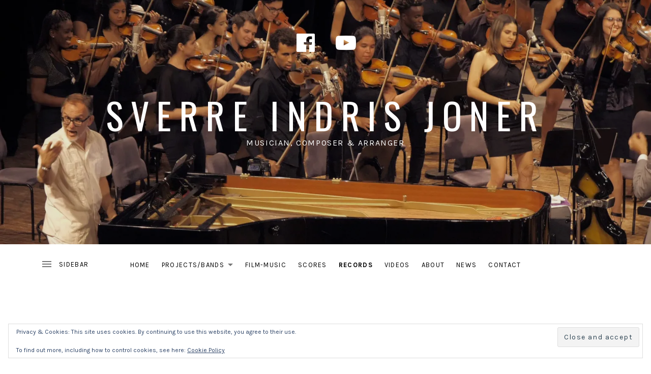

--- FILE ---
content_type: text/html; charset=UTF-8
request_url: http://www.sverreindrisjoner.com/music/
body_size: 10763
content:
<!DOCTYPE html>
<html class="no-js" lang="en-US">
<head>
	<meta charset="UTF-8">
	<meta name="viewport" content="width=device-width, initial-scale=1">
	<link rel="profile" href="http://gmpg.org/xfn/11">
	<link rel="pingback" href="http://www.sverreindrisjoner.com/xmlrpc.php">
	<script>(function(html){html.className = html.className.replace(/\bno-js\b/,'js')})(document.documentElement);</script>
<title>Records &#8211; Sverre Indris Joner</title>
<meta name='robots' content='max-image-preview:large' />
	<style>img:is([sizes="auto" i], [sizes^="auto," i]) { contain-intrinsic-size: 3000px 1500px }</style>
	<link rel='dns-prefetch' href='//secure.gravatar.com' />
<link rel='dns-prefetch' href='//stats.wp.com' />
<link rel='dns-prefetch' href='//fonts.googleapis.com' />
<link rel='dns-prefetch' href='//v0.wordpress.com' />
<link rel='dns-prefetch' href='//widgets.wp.com' />
<link rel='dns-prefetch' href='//s0.wp.com' />
<link rel='dns-prefetch' href='//0.gravatar.com' />
<link rel='dns-prefetch' href='//1.gravatar.com' />
<link rel='dns-prefetch' href='//2.gravatar.com' />
<link rel='preconnect' href='//i0.wp.com' />
<link href='https://fonts.gstatic.com' crossorigin rel='preconnect' />
<link rel="alternate" type="application/rss+xml" title="Sverre Indris Joner &raquo; Feed" href="http://www.sverreindrisjoner.com/feed/" />
<link rel="alternate" type="application/rss+xml" title="Sverre Indris Joner &raquo; Records Feed" href="http://www.sverreindrisjoner.com/music/?feed=rss2" />
<script type="text/javascript">
/* <![CDATA[ */
window._wpemojiSettings = {"baseUrl":"https:\/\/s.w.org\/images\/core\/emoji\/16.0.1\/72x72\/","ext":".png","svgUrl":"https:\/\/s.w.org\/images\/core\/emoji\/16.0.1\/svg\/","svgExt":".svg","source":{"concatemoji":"http:\/\/www.sverreindrisjoner.com\/wp-includes\/js\/wp-emoji-release.min.js?ver=6.8.3"}};
/*! This file is auto-generated */
!function(s,n){var o,i,e;function c(e){try{var t={supportTests:e,timestamp:(new Date).valueOf()};sessionStorage.setItem(o,JSON.stringify(t))}catch(e){}}function p(e,t,n){e.clearRect(0,0,e.canvas.width,e.canvas.height),e.fillText(t,0,0);var t=new Uint32Array(e.getImageData(0,0,e.canvas.width,e.canvas.height).data),a=(e.clearRect(0,0,e.canvas.width,e.canvas.height),e.fillText(n,0,0),new Uint32Array(e.getImageData(0,0,e.canvas.width,e.canvas.height).data));return t.every(function(e,t){return e===a[t]})}function u(e,t){e.clearRect(0,0,e.canvas.width,e.canvas.height),e.fillText(t,0,0);for(var n=e.getImageData(16,16,1,1),a=0;a<n.data.length;a++)if(0!==n.data[a])return!1;return!0}function f(e,t,n,a){switch(t){case"flag":return n(e,"\ud83c\udff3\ufe0f\u200d\u26a7\ufe0f","\ud83c\udff3\ufe0f\u200b\u26a7\ufe0f")?!1:!n(e,"\ud83c\udde8\ud83c\uddf6","\ud83c\udde8\u200b\ud83c\uddf6")&&!n(e,"\ud83c\udff4\udb40\udc67\udb40\udc62\udb40\udc65\udb40\udc6e\udb40\udc67\udb40\udc7f","\ud83c\udff4\u200b\udb40\udc67\u200b\udb40\udc62\u200b\udb40\udc65\u200b\udb40\udc6e\u200b\udb40\udc67\u200b\udb40\udc7f");case"emoji":return!a(e,"\ud83e\udedf")}return!1}function g(e,t,n,a){var r="undefined"!=typeof WorkerGlobalScope&&self instanceof WorkerGlobalScope?new OffscreenCanvas(300,150):s.createElement("canvas"),o=r.getContext("2d",{willReadFrequently:!0}),i=(o.textBaseline="top",o.font="600 32px Arial",{});return e.forEach(function(e){i[e]=t(o,e,n,a)}),i}function t(e){var t=s.createElement("script");t.src=e,t.defer=!0,s.head.appendChild(t)}"undefined"!=typeof Promise&&(o="wpEmojiSettingsSupports",i=["flag","emoji"],n.supports={everything:!0,everythingExceptFlag:!0},e=new Promise(function(e){s.addEventListener("DOMContentLoaded",e,{once:!0})}),new Promise(function(t){var n=function(){try{var e=JSON.parse(sessionStorage.getItem(o));if("object"==typeof e&&"number"==typeof e.timestamp&&(new Date).valueOf()<e.timestamp+604800&&"object"==typeof e.supportTests)return e.supportTests}catch(e){}return null}();if(!n){if("undefined"!=typeof Worker&&"undefined"!=typeof OffscreenCanvas&&"undefined"!=typeof URL&&URL.createObjectURL&&"undefined"!=typeof Blob)try{var e="postMessage("+g.toString()+"("+[JSON.stringify(i),f.toString(),p.toString(),u.toString()].join(",")+"));",a=new Blob([e],{type:"text/javascript"}),r=new Worker(URL.createObjectURL(a),{name:"wpTestEmojiSupports"});return void(r.onmessage=function(e){c(n=e.data),r.terminate(),t(n)})}catch(e){}c(n=g(i,f,p,u))}t(n)}).then(function(e){for(var t in e)n.supports[t]=e[t],n.supports.everything=n.supports.everything&&n.supports[t],"flag"!==t&&(n.supports.everythingExceptFlag=n.supports.everythingExceptFlag&&n.supports[t]);n.supports.everythingExceptFlag=n.supports.everythingExceptFlag&&!n.supports.flag,n.DOMReady=!1,n.readyCallback=function(){n.DOMReady=!0}}).then(function(){return e}).then(function(){var e;n.supports.everything||(n.readyCallback(),(e=n.source||{}).concatemoji?t(e.concatemoji):e.wpemoji&&e.twemoji&&(t(e.twemoji),t(e.wpemoji)))}))}((window,document),window._wpemojiSettings);
/* ]]> */
</script>
<style id='wp-emoji-styles-inline-css' type='text/css'>

	img.wp-smiley, img.emoji {
		display: inline !important;
		border: none !important;
		box-shadow: none !important;
		height: 1em !important;
		width: 1em !important;
		margin: 0 0.07em !important;
		vertical-align: -0.1em !important;
		background: none !important;
		padding: 0 !important;
	}
</style>
<link rel='stylesheet' id='wp-block-library-css' href='http://www.sverreindrisjoner.com/wp-includes/css/dist/block-library/style.min.css?ver=6.8.3' type='text/css' media='all' />
<style id='classic-theme-styles-inline-css' type='text/css'>
/*! This file is auto-generated */
.wp-block-button__link{color:#fff;background-color:#32373c;border-radius:9999px;box-shadow:none;text-decoration:none;padding:calc(.667em + 2px) calc(1.333em + 2px);font-size:1.125em}.wp-block-file__button{background:#32373c;color:#fff;text-decoration:none}
</style>
<link rel='stylesheet' id='mediaelement-css' href='http://www.sverreindrisjoner.com/wp-includes/js/mediaelement/mediaelementplayer-legacy.min.css?ver=4.2.17' type='text/css' media='all' />
<link rel='stylesheet' id='wp-mediaelement-css' href='http://www.sverreindrisjoner.com/wp-includes/js/mediaelement/wp-mediaelement.min.css?ver=6.8.3' type='text/css' media='all' />
<style id='jetpack-sharing-buttons-style-inline-css' type='text/css'>
.jetpack-sharing-buttons__services-list{display:flex;flex-direction:row;flex-wrap:wrap;gap:0;list-style-type:none;margin:5px;padding:0}.jetpack-sharing-buttons__services-list.has-small-icon-size{font-size:12px}.jetpack-sharing-buttons__services-list.has-normal-icon-size{font-size:16px}.jetpack-sharing-buttons__services-list.has-large-icon-size{font-size:24px}.jetpack-sharing-buttons__services-list.has-huge-icon-size{font-size:36px}@media print{.jetpack-sharing-buttons__services-list{display:none!important}}.editor-styles-wrapper .wp-block-jetpack-sharing-buttons{gap:0;padding-inline-start:0}ul.jetpack-sharing-buttons__services-list.has-background{padding:1.25em 2.375em}
</style>
<style id='global-styles-inline-css' type='text/css'>
:root{--wp--preset--aspect-ratio--square: 1;--wp--preset--aspect-ratio--4-3: 4/3;--wp--preset--aspect-ratio--3-4: 3/4;--wp--preset--aspect-ratio--3-2: 3/2;--wp--preset--aspect-ratio--2-3: 2/3;--wp--preset--aspect-ratio--16-9: 16/9;--wp--preset--aspect-ratio--9-16: 9/16;--wp--preset--color--black: #000000;--wp--preset--color--cyan-bluish-gray: #abb8c3;--wp--preset--color--white: #ffffff;--wp--preset--color--pale-pink: #f78da7;--wp--preset--color--vivid-red: #cf2e2e;--wp--preset--color--luminous-vivid-orange: #ff6900;--wp--preset--color--luminous-vivid-amber: #fcb900;--wp--preset--color--light-green-cyan: #7bdcb5;--wp--preset--color--vivid-green-cyan: #00d084;--wp--preset--color--pale-cyan-blue: #8ed1fc;--wp--preset--color--vivid-cyan-blue: #0693e3;--wp--preset--color--vivid-purple: #9b51e0;--wp--preset--gradient--vivid-cyan-blue-to-vivid-purple: linear-gradient(135deg,rgba(6,147,227,1) 0%,rgb(155,81,224) 100%);--wp--preset--gradient--light-green-cyan-to-vivid-green-cyan: linear-gradient(135deg,rgb(122,220,180) 0%,rgb(0,208,130) 100%);--wp--preset--gradient--luminous-vivid-amber-to-luminous-vivid-orange: linear-gradient(135deg,rgba(252,185,0,1) 0%,rgba(255,105,0,1) 100%);--wp--preset--gradient--luminous-vivid-orange-to-vivid-red: linear-gradient(135deg,rgba(255,105,0,1) 0%,rgb(207,46,46) 100%);--wp--preset--gradient--very-light-gray-to-cyan-bluish-gray: linear-gradient(135deg,rgb(238,238,238) 0%,rgb(169,184,195) 100%);--wp--preset--gradient--cool-to-warm-spectrum: linear-gradient(135deg,rgb(74,234,220) 0%,rgb(151,120,209) 20%,rgb(207,42,186) 40%,rgb(238,44,130) 60%,rgb(251,105,98) 80%,rgb(254,248,76) 100%);--wp--preset--gradient--blush-light-purple: linear-gradient(135deg,rgb(255,206,236) 0%,rgb(152,150,240) 100%);--wp--preset--gradient--blush-bordeaux: linear-gradient(135deg,rgb(254,205,165) 0%,rgb(254,45,45) 50%,rgb(107,0,62) 100%);--wp--preset--gradient--luminous-dusk: linear-gradient(135deg,rgb(255,203,112) 0%,rgb(199,81,192) 50%,rgb(65,88,208) 100%);--wp--preset--gradient--pale-ocean: linear-gradient(135deg,rgb(255,245,203) 0%,rgb(182,227,212) 50%,rgb(51,167,181) 100%);--wp--preset--gradient--electric-grass: linear-gradient(135deg,rgb(202,248,128) 0%,rgb(113,206,126) 100%);--wp--preset--gradient--midnight: linear-gradient(135deg,rgb(2,3,129) 0%,rgb(40,116,252) 100%);--wp--preset--font-size--small: 13px;--wp--preset--font-size--medium: 20px;--wp--preset--font-size--large: 36px;--wp--preset--font-size--x-large: 42px;--wp--preset--spacing--20: 0.44rem;--wp--preset--spacing--30: 0.67rem;--wp--preset--spacing--40: 1rem;--wp--preset--spacing--50: 1.5rem;--wp--preset--spacing--60: 2.25rem;--wp--preset--spacing--70: 3.38rem;--wp--preset--spacing--80: 5.06rem;--wp--preset--shadow--natural: 6px 6px 9px rgba(0, 0, 0, 0.2);--wp--preset--shadow--deep: 12px 12px 50px rgba(0, 0, 0, 0.4);--wp--preset--shadow--sharp: 6px 6px 0px rgba(0, 0, 0, 0.2);--wp--preset--shadow--outlined: 6px 6px 0px -3px rgba(255, 255, 255, 1), 6px 6px rgba(0, 0, 0, 1);--wp--preset--shadow--crisp: 6px 6px 0px rgba(0, 0, 0, 1);}:where(.is-layout-flex){gap: 0.5em;}:where(.is-layout-grid){gap: 0.5em;}body .is-layout-flex{display: flex;}.is-layout-flex{flex-wrap: wrap;align-items: center;}.is-layout-flex > :is(*, div){margin: 0;}body .is-layout-grid{display: grid;}.is-layout-grid > :is(*, div){margin: 0;}:where(.wp-block-columns.is-layout-flex){gap: 2em;}:where(.wp-block-columns.is-layout-grid){gap: 2em;}:where(.wp-block-post-template.is-layout-flex){gap: 1.25em;}:where(.wp-block-post-template.is-layout-grid){gap: 1.25em;}.has-black-color{color: var(--wp--preset--color--black) !important;}.has-cyan-bluish-gray-color{color: var(--wp--preset--color--cyan-bluish-gray) !important;}.has-white-color{color: var(--wp--preset--color--white) !important;}.has-pale-pink-color{color: var(--wp--preset--color--pale-pink) !important;}.has-vivid-red-color{color: var(--wp--preset--color--vivid-red) !important;}.has-luminous-vivid-orange-color{color: var(--wp--preset--color--luminous-vivid-orange) !important;}.has-luminous-vivid-amber-color{color: var(--wp--preset--color--luminous-vivid-amber) !important;}.has-light-green-cyan-color{color: var(--wp--preset--color--light-green-cyan) !important;}.has-vivid-green-cyan-color{color: var(--wp--preset--color--vivid-green-cyan) !important;}.has-pale-cyan-blue-color{color: var(--wp--preset--color--pale-cyan-blue) !important;}.has-vivid-cyan-blue-color{color: var(--wp--preset--color--vivid-cyan-blue) !important;}.has-vivid-purple-color{color: var(--wp--preset--color--vivid-purple) !important;}.has-black-background-color{background-color: var(--wp--preset--color--black) !important;}.has-cyan-bluish-gray-background-color{background-color: var(--wp--preset--color--cyan-bluish-gray) !important;}.has-white-background-color{background-color: var(--wp--preset--color--white) !important;}.has-pale-pink-background-color{background-color: var(--wp--preset--color--pale-pink) !important;}.has-vivid-red-background-color{background-color: var(--wp--preset--color--vivid-red) !important;}.has-luminous-vivid-orange-background-color{background-color: var(--wp--preset--color--luminous-vivid-orange) !important;}.has-luminous-vivid-amber-background-color{background-color: var(--wp--preset--color--luminous-vivid-amber) !important;}.has-light-green-cyan-background-color{background-color: var(--wp--preset--color--light-green-cyan) !important;}.has-vivid-green-cyan-background-color{background-color: var(--wp--preset--color--vivid-green-cyan) !important;}.has-pale-cyan-blue-background-color{background-color: var(--wp--preset--color--pale-cyan-blue) !important;}.has-vivid-cyan-blue-background-color{background-color: var(--wp--preset--color--vivid-cyan-blue) !important;}.has-vivid-purple-background-color{background-color: var(--wp--preset--color--vivid-purple) !important;}.has-black-border-color{border-color: var(--wp--preset--color--black) !important;}.has-cyan-bluish-gray-border-color{border-color: var(--wp--preset--color--cyan-bluish-gray) !important;}.has-white-border-color{border-color: var(--wp--preset--color--white) !important;}.has-pale-pink-border-color{border-color: var(--wp--preset--color--pale-pink) !important;}.has-vivid-red-border-color{border-color: var(--wp--preset--color--vivid-red) !important;}.has-luminous-vivid-orange-border-color{border-color: var(--wp--preset--color--luminous-vivid-orange) !important;}.has-luminous-vivid-amber-border-color{border-color: var(--wp--preset--color--luminous-vivid-amber) !important;}.has-light-green-cyan-border-color{border-color: var(--wp--preset--color--light-green-cyan) !important;}.has-vivid-green-cyan-border-color{border-color: var(--wp--preset--color--vivid-green-cyan) !important;}.has-pale-cyan-blue-border-color{border-color: var(--wp--preset--color--pale-cyan-blue) !important;}.has-vivid-cyan-blue-border-color{border-color: var(--wp--preset--color--vivid-cyan-blue) !important;}.has-vivid-purple-border-color{border-color: var(--wp--preset--color--vivid-purple) !important;}.has-vivid-cyan-blue-to-vivid-purple-gradient-background{background: var(--wp--preset--gradient--vivid-cyan-blue-to-vivid-purple) !important;}.has-light-green-cyan-to-vivid-green-cyan-gradient-background{background: var(--wp--preset--gradient--light-green-cyan-to-vivid-green-cyan) !important;}.has-luminous-vivid-amber-to-luminous-vivid-orange-gradient-background{background: var(--wp--preset--gradient--luminous-vivid-amber-to-luminous-vivid-orange) !important;}.has-luminous-vivid-orange-to-vivid-red-gradient-background{background: var(--wp--preset--gradient--luminous-vivid-orange-to-vivid-red) !important;}.has-very-light-gray-to-cyan-bluish-gray-gradient-background{background: var(--wp--preset--gradient--very-light-gray-to-cyan-bluish-gray) !important;}.has-cool-to-warm-spectrum-gradient-background{background: var(--wp--preset--gradient--cool-to-warm-spectrum) !important;}.has-blush-light-purple-gradient-background{background: var(--wp--preset--gradient--blush-light-purple) !important;}.has-blush-bordeaux-gradient-background{background: var(--wp--preset--gradient--blush-bordeaux) !important;}.has-luminous-dusk-gradient-background{background: var(--wp--preset--gradient--luminous-dusk) !important;}.has-pale-ocean-gradient-background{background: var(--wp--preset--gradient--pale-ocean) !important;}.has-electric-grass-gradient-background{background: var(--wp--preset--gradient--electric-grass) !important;}.has-midnight-gradient-background{background: var(--wp--preset--gradient--midnight) !important;}.has-small-font-size{font-size: var(--wp--preset--font-size--small) !important;}.has-medium-font-size{font-size: var(--wp--preset--font-size--medium) !important;}.has-large-font-size{font-size: var(--wp--preset--font-size--large) !important;}.has-x-large-font-size{font-size: var(--wp--preset--font-size--x-large) !important;}
:where(.wp-block-post-template.is-layout-flex){gap: 1.25em;}:where(.wp-block-post-template.is-layout-grid){gap: 1.25em;}
:where(.wp-block-columns.is-layout-flex){gap: 2em;}:where(.wp-block-columns.is-layout-grid){gap: 2em;}
:root :where(.wp-block-pullquote){font-size: 1.5em;line-height: 1.6;}
</style>
<link rel='stylesheet' id='themicons-css' href='http://www.sverreindrisjoner.com/wp-content/themes/ovation/assets/css/themicons.css?ver=2.2.0' type='text/css' media='all' />
<link rel='stylesheet' id='ovation-style-css' href='http://www.sverreindrisjoner.com/wp-content/themes/ovation/style.css?ver=6.8.3' type='text/css' media='all' />
<style id='ovation-style-inline-css' type='text/css'>
.site-header .site-identity { -ms-flex-order: 0; -webkit-order: 0; order: 0; }.site-header .social-navigation { -ms-flex-order: 1; -webkit-order: 1; order: 1; }.site-header .site-navigation { -ms-flex-order: 2; -webkit-order: 2; order: 2; }
	.sidebar-toggle-button:after {
		content: "Menu";
	}

	.no-site-navigation .sidebar-toggle-button:after {
		content: "Sidebar";
	}

	.sidebar-area .sidebar-toggle-button:after {
		content: "Close";
	}

	@media (min-width: 960px) {
		.sidebar-toggle-button:after {
			content: "Sidebar";
		}
	}
</style>
<link rel='stylesheet' id='jetpack_likes-css' href='http://www.sverreindrisjoner.com/wp-content/plugins/jetpack/modules/likes/style.css?ver=15.1.1' type='text/css' media='all' />
<link rel='stylesheet' id='ovation-audiotheme-css' href='http://www.sverreindrisjoner.com/wp-content/themes/ovation/assets/css/audiotheme.css?ver=6.8.3' type='text/css' media='all' />
<link rel='stylesheet' id='ovation-jetpack-css' href='http://www.sverreindrisjoner.com/wp-content/themes/ovation/assets/css/jetpack.css?ver=6.8.3' type='text/css' media='all' />
<link rel='stylesheet' id='tablepress-default-css' href='http://www.sverreindrisjoner.com/wp-content/tablepress-combined.min.css?ver=4' type='text/css' media='all' />
<link rel='stylesheet' id='cedaro-theme-fonts-google-css' href='https://fonts.googleapis.com/css?family=Oswald%3A400%2C700%7CKarla%3A400%7CFrank+Ruhl+Libre%3A400%7CKarla%3A400%2C700%7CKarla%3A400%2C400italic%2C700%2C700italic&#038;subset=latin&#038;ver=6.8.3' type='text/css' media='all' />
<script type="text/javascript" src="http://www.sverreindrisjoner.com/wp-includes/js/jquery/jquery.min.js?ver=3.7.1" id="jquery-core-js"></script>
<script type="text/javascript" src="http://www.sverreindrisjoner.com/wp-includes/js/jquery/jquery-migrate.min.js?ver=3.4.1" id="jquery-migrate-js"></script>
<script type="text/javascript" src="http://www.sverreindrisjoner.com/wp-content/themes/ovation/assets/js/vendor/fitie.js?ver=1.0.0" id="fitie-js"></script>
<link rel="https://api.w.org/" href="http://www.sverreindrisjoner.com/wp-json/" /><link rel="EditURI" type="application/rsd+xml" title="RSD" href="http://www.sverreindrisjoner.com/xmlrpc.php?rsd" />
<meta name="generator" content="WordPress 6.8.3" />
<style type="text/css" id="simple-css-output">/* Spotify player full with */iframe[src*="spotify.com"] { width: 100% ! important;}.page-content,.entry-content,.entry-footer { max-width: none;}/* Larger social media icons */nav.social-navigation { font-size: 3em;}/* Larger header image on all pages */@media screen and (min-width: 783px) and (min-height: 420px) {.has-header-media .site-header-inside .site-identity { padding-bottom: 10em; padding-top: 10em;}}/* Hide credits in footer */div.credits { display: none;}/* Hide author on posts (top) */span.entry-author.byline { display: none;}/* Hide separator */.entry-header .entry-author:after,.entry-header .entry-date:after { display: none; }/* Hide author box on posts (bottom) */aside.author-box { display: none; }</style>	<style>img#wpstats{display:none}</style>
		
<!-- Jetpack Open Graph Tags -->
<meta property="og:type" content="website" />
<meta property="og:title" content="Records &#8211; Sverre Indris Joner" />
<meta property="og:url" content="http://www.sverreindrisjoner.com/music/" />
<meta property="og:site_name" content="Sverre Indris Joner" />
<meta property="og:image" content="https://s0.wp.com/i/blank.jpg" />
<meta property="og:image:width" content="200" />
<meta property="og:image:height" content="200" />
<meta property="og:image:alt" content="" />
<meta property="og:locale" content="en_US" />

<!-- End Jetpack Open Graph Tags -->
		<style type="text/css" id="wp-custom-css">
			/*
You can add your own CSS here.

Click the help icon above to learn more.
*/		</style>
		</head>

<body class="archive post-type-archive post-type-archive-audiotheme_record wp-theme-ovation has-header-media audiotheme-archive font_site-title_oswald font_site-navigation_karla font_headings_frank-ruhl-libre font_headings2_karla font_content_karla">

	
	<div id="page" class="site">
		<a class="skip-link screen-reader-text" href="#content">Skip to content</a>

		
		
<header id="masthead" class="site-header" role="banner">

	
	<div class="site-header-inside">

		<div id="wp-custom-header" class="wp-custom-header"><img src="http://www.sverreindrisjoner.com/wp-content/uploads/2024/06/stående-orkester-Calc-HabanaP1070280.00_51_04_20.Still002-scaled.jpg" width="2560" height="1440" alt="" srcset="https://i0.wp.com/www.sverreindrisjoner.com/wp-content/uploads/2024/06/sta%CC%8Aende-orkester-Calc-HabanaP1070280.00_51_04_20.Still002-scaled.jpg?w=2560 2560w, https://i0.wp.com/www.sverreindrisjoner.com/wp-content/uploads/2024/06/sta%CC%8Aende-orkester-Calc-HabanaP1070280.00_51_04_20.Still002-scaled.jpg?resize=300%2C169 300w, https://i0.wp.com/www.sverreindrisjoner.com/wp-content/uploads/2024/06/sta%CC%8Aende-orkester-Calc-HabanaP1070280.00_51_04_20.Still002-scaled.jpg?resize=1024%2C576 1024w, https://i0.wp.com/www.sverreindrisjoner.com/wp-content/uploads/2024/06/sta%CC%8Aende-orkester-Calc-HabanaP1070280.00_51_04_20.Still002-scaled.jpg?resize=768%2C432 768w, https://i0.wp.com/www.sverreindrisjoner.com/wp-content/uploads/2024/06/sta%CC%8Aende-orkester-Calc-HabanaP1070280.00_51_04_20.Still002-scaled.jpg?resize=1536%2C864 1536w, https://i0.wp.com/www.sverreindrisjoner.com/wp-content/uploads/2024/06/sta%CC%8Aende-orkester-Calc-HabanaP1070280.00_51_04_20.Still002-scaled.jpg?resize=2048%2C1152 2048w, https://i0.wp.com/www.sverreindrisjoner.com/wp-content/uploads/2024/06/sta%CC%8Aende-orkester-Calc-HabanaP1070280.00_51_04_20.Still002-scaled.jpg?resize=1067%2C600 1067w, https://i0.wp.com/www.sverreindrisjoner.com/wp-content/uploads/2024/06/sta%CC%8Aende-orkester-Calc-HabanaP1070280.00_51_04_20.Still002-scaled.jpg?resize=960%2C540 960w, https://i0.wp.com/www.sverreindrisjoner.com/wp-content/uploads/2024/06/sta%CC%8Aende-orkester-Calc-HabanaP1070280.00_51_04_20.Still002-scaled.jpg?resize=2000%2C1125 2000w, https://i0.wp.com/www.sverreindrisjoner.com/wp-content/uploads/2024/06/sta%CC%8Aende-orkester-Calc-HabanaP1070280.00_51_04_20.Still002-scaled.jpg?resize=620%2C350 620w, https://i0.wp.com/www.sverreindrisjoner.com/wp-content/uploads/2024/06/sta%CC%8Aende-orkester-Calc-HabanaP1070280.00_51_04_20.Still002-scaled.jpg?w=1600 1600w, https://i0.wp.com/www.sverreindrisjoner.com/wp-content/uploads/2024/06/sta%CC%8Aende-orkester-Calc-HabanaP1070280.00_51_04_20.Still002-scaled.jpg?w=2400 2400w" sizes="(max-width: 2560px) 100vw, 2560px" decoding="async" fetchpriority="high" /></div>
		
		<div class="site-identity">
						<p class="site-title"><a href="http://www.sverreindrisjoner.com/" rel="home">Sverre Indris Joner</a></p>			<p class="site-description">Musician, composer &amp; arranger</p>		</div>

		<nav id="site-navigation" class="site-navigation" role="navigation">
			<div class="header-navigation">
				<div class="site-navigation-menu site-navigation-menu--vertical"><ul id="menu-header-menu" class="menu"><li id="menu-item-24" class="menu-item menu-item-type-post_type menu-item-object-page menu-item-home first-item menu-item-24 menu-item-home"><a href="http://www.sverreindrisjoner.com/">Home</a></li>
<li id="menu-item-325" class="menu-item menu-item-type-custom menu-item-object-custom menu-item-home menu-item-has-children menu-item-325 menu-item-projectsbands"><a href="http://www.sverreindrisjoner.com/">Projects/bands</a>
<ul class="sub-menu">
	<li id="menu-item-1593" class="menu-item menu-item-type-post_type menu-item-object-page first-child-item menu-item-1593 menu-item-clasicos-a-lo-cubano-clasicos-a-lo-latino"><a href="http://www.sverreindrisjoner.com/clasicos-a-lo-cubano-2/">Clasicos a lo cubano &#8211; Clasicos a lo latino</a></li>
	<li id="menu-item-251" class="menu-item menu-item-type-post_type menu-item-object-page menu-item-251 menu-item-con-cierto-toque-de-tango--symphonic-tango"><a href="http://www.sverreindrisjoner.com/con-cierto-toque-de-tango-symphonic-tango/">Con cierto toque de tango – symphonic tango</a></li>
	<li id="menu-item-1181" class="menu-item menu-item-type-post_type menu-item-object-page menu-item-1181 menu-item-hoveden-social-club"><a href="http://www.sverreindrisjoner.com/hovedoen-social-club/">Hovedøen Social Club</a></li>
	<li id="menu-item-266" class="menu-item menu-item-type-post_type menu-item-object-page menu-item-266 menu-item-hoveden-social-club-english"><a href="http://www.sverreindrisjoner.com/hovedoen-social-club-english/">Hovedøen Social Club english</a></li>
	<li id="menu-item-651" class="menu-item menu-item-type-post_type menu-item-object-page menu-item-651 menu-item-electrocutango"><a href="http://www.sverreindrisjoner.com/electrocutango/">Electrocutango</a></li>
	<li id="menu-item-664" class="menu-item menu-item-type-post_type menu-item-object-page menu-item-664 menu-item-tango-for-3"><a href="http://www.sverreindrisjoner.com/tango-for-3/">Tango for 3</a></li>
	<li id="menu-item-680" class="menu-item menu-item-type-post_type menu-item-object-page menu-item-680 menu-item-duo-indristavares"><a href="http://www.sverreindrisjoner.com/duo-indris-tavares/">Duo Indris/Tavares</a></li>
	<li id="menu-item-693" class="menu-item menu-item-type-post_type menu-item-object-page last-child-item menu-item-693 menu-item-la-descarga"><a href="http://www.sverreindrisjoner.com/la-descarga-2/">La Descarga</a></li>
</ul>
</li>
<li id="menu-item-571" class="menu-item menu-item-type-post_type menu-item-object-page menu-item-571 menu-item-film-music"><a href="http://www.sverreindrisjoner.com/film-music/">Film-Music</a></li>
<li id="menu-item-831" class="menu-item menu-item-type-post_type menu-item-object-page menu-item-831 menu-item-scores"><a href="http://www.sverreindrisjoner.com/scores-compositions-and-arrangements-by-sverre-indris-joner/">Scores</a></li>
<li id="menu-item-178" class="menu-item menu-item-type-post_type menu-item-object-audiotheme_archive current-menu-item menu-item-178 menu-item-records"><a href="http://www.sverreindrisjoner.com/music/">Records</a></li>
<li id="menu-item-25" class="menu-item menu-item-type-post_type menu-item-object-audiotheme_archive menu-item-25 menu-item-videos"><a href="http://www.sverreindrisjoner.com/videos/">Videos</a></li>
<li id="menu-item-242" class="menu-item menu-item-type-post_type menu-item-object-page menu-item-242 menu-item-about"><a href="http://www.sverreindrisjoner.com/about-2/">About</a></li>
<li id="menu-item-23" class="menu-item menu-item-type-post_type menu-item-object-page current_page_parent menu-item-23 menu-item-news"><a href="http://www.sverreindrisjoner.com/news/">News</a></li>
<li id="menu-item-22" class="menu-item menu-item-type-post_type menu-item-object-page last-item menu-item-22 menu-item-contact"><a href="http://www.sverreindrisjoner.com/contact/">Contact</a></li>
</ul></div>			</div>

			<button class="sidebar-toggle-button"></button>
		</nav>

		
			<nav class="social-navigation" role="navigation">
				<ul id="menu-social-links-menu" class="menu"><li id="menu-item-29" class="menu-item menu-item-type-custom menu-item-object-custom first-item menu-item-29 menu-item-facebook"><a href="https://www.facebook.com/sverre.joner"><span class="screen-reader-text">Facebook</span></a></li>
<li id="menu-item-30" class="menu-item menu-item-type-custom menu-item-object-custom last-item menu-item-30 menu-item-youtube"><a href="https://www.youtube.com/user/indris63"><span class="screen-reader-text">YouTube</span></a></li>
</ul>			</nav>

		
		
	</div>

	
</header>

		
		<div id="content" class="site-content">

			
			<div class="site-content-inside">

				
<main id="primary" class="content-area archive-record audiotheme-archive audiotheme-archive-record" role="main">

	
	
		<div class="content-area-inside">
			<header class="page-header">
				<h1 class="page-header-title">Records</h1>
				
																</header>

			<div id="posts-container"  class="posts-container block-grid block-grid-4 block-grid--gutters block-grid--centered">

				
					

<article id="block-grid-item-1524" class="block-grid-item post-1524 audiotheme_record type-audiotheme_record status-publish has-post-thumbnail audiotheme_record_type-album item item-2np1 item-3np1 item-4np1 entry">

	<a class="block-grid-item-media" href="http://www.sverreindrisjoner.com/music/clasicos-a-lo-cubano-live-in-havana/"><img width="620" height="620" src="https://i0.wp.com/www.sverreindrisjoner.com/wp-content/uploads/2024/05/Skjermbilde-2024-04-16-kl.-11.13.07.png?resize=620%2C620" alt="" srcset="https://i0.wp.com/www.sverreindrisjoner.com/wp-content/uploads/2024/05/Skjermbilde-2024-04-16-kl.-11.13.07.png?w=784 784w, https://i0.wp.com/www.sverreindrisjoner.com/wp-content/uploads/2024/05/Skjermbilde-2024-04-16-kl.-11.13.07.png?resize=300%2C300 300w, https://i0.wp.com/www.sverreindrisjoner.com/wp-content/uploads/2024/05/Skjermbilde-2024-04-16-kl.-11.13.07.png?resize=150%2C150 150w, https://i0.wp.com/www.sverreindrisjoner.com/wp-content/uploads/2024/05/Skjermbilde-2024-04-16-kl.-11.13.07.png?resize=768%2C769 768w, https://i0.wp.com/www.sverreindrisjoner.com/wp-content/uploads/2024/05/Skjermbilde-2024-04-16-kl.-11.13.07.png?resize=599%2C600 599w, https://i0.wp.com/www.sverreindrisjoner.com/wp-content/uploads/2024/05/Skjermbilde-2024-04-16-kl.-11.13.07.png?resize=620%2C620 620w" sizes="(max-width: 620px) 100vw, 620px" /></a>

	<h2 class="block-grid-item-title"><a href="http://www.sverreindrisjoner.com/music/clasicos-a-lo-cubano-live-in-havana/" rel="bookmark">Clasicos a lo cubano &#8211; Live in Havana</a></h2>
	<p class="block-grid-item-meta screen-reader-text">Sverre Indris Joner &amp; The Cuban Opera Orchestra</p>

</article>


				
					

<article id="block-grid-item-1380" class="block-grid-item post-1380 audiotheme_record type-audiotheme_record status-publish has-post-thumbnail audiotheme_record_type-album item item-2n item-3np2 item-4np2 entry">

	<a class="block-grid-item-media" href="http://www.sverreindrisjoner.com/music/contrastes/"><img width="620" height="620" src="https://i0.wp.com/www.sverreindrisjoner.com/wp-content/uploads/2023/05/Contrastes_Electrocutango.small_-scaled.jpg?resize=620%2C620" alt="" srcset="https://i0.wp.com/www.sverreindrisjoner.com/wp-content/uploads/2023/05/Contrastes_Electrocutango.small_-scaled.jpg?w=2560 2560w, https://i0.wp.com/www.sverreindrisjoner.com/wp-content/uploads/2023/05/Contrastes_Electrocutango.small_-scaled.jpg?resize=300%2C300 300w, https://i0.wp.com/www.sverreindrisjoner.com/wp-content/uploads/2023/05/Contrastes_Electrocutango.small_-scaled.jpg?resize=1024%2C1024 1024w, https://i0.wp.com/www.sverreindrisjoner.com/wp-content/uploads/2023/05/Contrastes_Electrocutango.small_-scaled.jpg?resize=150%2C150 150w, https://i0.wp.com/www.sverreindrisjoner.com/wp-content/uploads/2023/05/Contrastes_Electrocutango.small_-scaled.jpg?resize=768%2C768 768w, https://i0.wp.com/www.sverreindrisjoner.com/wp-content/uploads/2023/05/Contrastes_Electrocutango.small_-scaled.jpg?resize=1536%2C1536 1536w, https://i0.wp.com/www.sverreindrisjoner.com/wp-content/uploads/2023/05/Contrastes_Electrocutango.small_-scaled.jpg?resize=2048%2C2048 2048w, https://i0.wp.com/www.sverreindrisjoner.com/wp-content/uploads/2023/05/Contrastes_Electrocutango.small_-scaled.jpg?resize=600%2C600 600w, https://i0.wp.com/www.sverreindrisjoner.com/wp-content/uploads/2023/05/Contrastes_Electrocutango.small_-scaled.jpg?resize=960%2C960 960w, https://i0.wp.com/www.sverreindrisjoner.com/wp-content/uploads/2023/05/Contrastes_Electrocutango.small_-scaled.jpg?resize=1200%2C1200 1200w, https://i0.wp.com/www.sverreindrisjoner.com/wp-content/uploads/2023/05/Contrastes_Electrocutango.small_-scaled.jpg?resize=620%2C620 620w, https://i0.wp.com/www.sverreindrisjoner.com/wp-content/uploads/2023/05/Contrastes_Electrocutango.small_-scaled.jpg?w=1600 1600w, https://i0.wp.com/www.sverreindrisjoner.com/wp-content/uploads/2023/05/Contrastes_Electrocutango.small_-scaled.jpg?w=2400 2400w" sizes="(max-width: 620px) 100vw, 620px" /></a>

	<h2 class="block-grid-item-title"><a href="http://www.sverreindrisjoner.com/music/contrastes/" rel="bookmark">Contrastes</a></h2>
	<p class="block-grid-item-meta screen-reader-text">Electrocutango</p>

</article>


				
					

<article id="block-grid-item-228" class="block-grid-item post-228 audiotheme_record type-audiotheme_record status-publish has-post-thumbnail audiotheme_record_type-album item item-2np1 item-3n item-4np3 entry">

	<a class="block-grid-item-media" href="http://www.sverreindrisjoner.com/music/con-cierto-toque-de-tango/"><img width="620" height="620" src="https://i0.wp.com/www.sverreindrisjoner.com/wp-content/uploads/2017/10/Skjermbilde-2017-10-23-kl.-22.33.20.png?resize=620%2C620" alt="" /></a>

	<h2 class="block-grid-item-title"><a href="http://www.sverreindrisjoner.com/music/con-cierto-toque-de-tango/" rel="bookmark">Con cierto toque de tango</a></h2>
	<p class="block-grid-item-meta screen-reader-text">Sverre Indris Joner, KORK, Henning Kraggerud, Tango for 3</p>

</article>


				
					

<article id="block-grid-item-199" class="block-grid-item post-199 audiotheme_record type-audiotheme_record status-publish has-post-thumbnail audiotheme_record_type-album item item-2n item-3np1 item-4n entry">

	<a class="block-grid-item-media" href="http://www.sverreindrisjoner.com/music/clasicos-a-lo-cubano/"><img width="620" height="620" src="https://i0.wp.com/www.sverreindrisjoner.com/wp-content/uploads/2017/10/CalC.jpg?resize=620%2C620" alt="" /></a>

	<h2 class="block-grid-item-title"><a href="http://www.sverreindrisjoner.com/music/clasicos-a-lo-cubano/" rel="bookmark">Clasicos a lo cubano</a></h2>
	<p class="block-grid-item-meta screen-reader-text">Sverre Indris Joner, Hovedøen Social Club &amp; KORK</p>

</article>


				
					

<article id="block-grid-item-170" class="block-grid-item post-170 audiotheme_record type-audiotheme_record status-publish has-post-thumbnail audiotheme_record_type-album item item-2np1 item-3np2 item-4np1 entry">

	<a class="block-grid-item-media" href="http://www.sverreindrisjoner.com/music/slynger-julen-inn/"><img width="620" height="620" src="https://i0.wp.com/www.sverreindrisjoner.com/wp-content/uploads/2017/10/cover-hsc-slynger-julen-inn.jpg?resize=620%2C620" alt="" /></a>

	<h2 class="block-grid-item-title"><a href="http://www.sverreindrisjoner.com/music/slynger-julen-inn/" rel="bookmark">Slynger julen inn</a></h2>
	<p class="block-grid-item-meta screen-reader-text">Hovedøen Social Club</p>

</article>


				
					

<article id="block-grid-item-196" class="block-grid-item post-196 audiotheme_record type-audiotheme_record status-publish has-post-thumbnail audiotheme_record_type-album item item-2n item-3n item-4np2 entry">

	<a class="block-grid-item-media" href="http://www.sverreindrisjoner.com/music/que-viva-noruega/"><img width="600" height="600" src="https://i0.wp.com/www.sverreindrisjoner.com/wp-content/uploads/2017/10/que-viva-noruega-albumCover.png?resize=600%2C600" alt="" /></a>

	<h2 class="block-grid-item-title"><a href="http://www.sverreindrisjoner.com/music/que-viva-noruega/" rel="bookmark">¡Que viva Noruega!</a></h2>
	<p class="block-grid-item-meta screen-reader-text">Hovedøen Social Club</p>

</article>


				
					

<article id="block-grid-item-182" class="block-grid-item post-182 audiotheme_record type-audiotheme_record status-publish has-post-thumbnail audiotheme_record_type-album item item-2np1 item-3np1 item-4np3 entry">

	<a class="block-grid-item-media" href="http://www.sverreindrisjoner.com/music/ay-caramba/"><img width="620" height="620" src="https://i0.wp.com/www.sverreindrisjoner.com/wp-content/uploads/2017/06/AyCaramba_Booklet.png?resize=620%2C620" alt="" /></a>

	<h2 class="block-grid-item-title"><a href="http://www.sverreindrisjoner.com/music/ay-caramba/" rel="bookmark">¡Ay Caramba!</a></h2>
	<p class="block-grid-item-meta screen-reader-text"></p>

</article>


				
					

<article id="block-grid-item-422" class="block-grid-item post-422 audiotheme_record type-audiotheme_record status-publish has-post-thumbnail audiotheme_record_type-album item item-2n item-3np2 item-4n entry">

	<a class="block-grid-item-media" href="http://www.sverreindrisjoner.com/music/tango/"><img width="280" height="280" src="https://i0.wp.com/www.sverreindrisjoner.com/wp-content/uploads/2017/11/51PAye7IgQL._SL500_AA280_.jpg?resize=280%2C280" alt="" /></a>

	<h2 class="block-grid-item-title"><a href="http://www.sverreindrisjoner.com/music/tango/" rel="bookmark">¿Tango?</a></h2>
	<p class="block-grid-item-meta screen-reader-text">Tango for 3</p>

</article>


				
					

<article id="block-grid-item-427" class="block-grid-item post-427 audiotheme_record type-audiotheme_record status-publish has-post-thumbnail audiotheme_record_type-album item item-2np1 item-3n item-4np1 entry">

	<a class="block-grid-item-media" href="http://www.sverreindrisjoner.com/music/felino/"><img width="350" height="350" src="https://i0.wp.com/www.sverreindrisjoner.com/wp-content/uploads/2017/11/adrenalina1.jpg?resize=350%2C350" alt="" /></a>

	<h2 class="block-grid-item-title"><a href="http://www.sverreindrisjoner.com/music/felino/" rel="bookmark">Adrenalina</a></h2>
	<p class="block-grid-item-meta screen-reader-text">Electrocutango</p>

</article>


				
					

<article id="block-grid-item-432" class="block-grid-item post-432 audiotheme_record type-audiotheme_record status-publish has-post-thumbnail audiotheme_record_type-album item item-2n item-3np1 item-4np2 entry">

	<a class="block-grid-item-media" href="http://www.sverreindrisjoner.com/music/bongofeber/"><img width="330" height="330" src="https://i0.wp.com/www.sverreindrisjoner.com/wp-content/uploads/2017/11/bongofeber.jpg?resize=330%2C330" alt="" /></a>

	<h2 class="block-grid-item-title"><a href="http://www.sverreindrisjoner.com/music/bongofeber/" rel="bookmark">Bongofeber</a></h2>
	<p class="block-grid-item-meta screen-reader-text">Joner &amp; Joner &amp; Joner &amp; Joner</p>

</article>


				
					

<article id="block-grid-item-198" class="block-grid-item post-198 audiotheme_record type-audiotheme_record status-publish has-post-thumbnail audiotheme_record_type-album audiotheme_record_type-dvdcd item item-2np1 item-3np2 item-4np3 entry">

	<a class="block-grid-item-media" href="http://www.sverreindrisjoner.com/music/en-natt-forbi/"><img width="304" height="300" src="https://i0.wp.com/www.sverreindrisjoner.com/wp-content/uploads/2017/06/KORK-og-HSC-dvdcoverstor.jpg?resize=304%2C300" alt="" /></a>

	<h2 class="block-grid-item-title"><a href="http://www.sverreindrisjoner.com/music/en-natt-forbi/" rel="bookmark">En natt forbi</a></h2>
	<p class="block-grid-item-meta screen-reader-text">Hovedøen Social Club &amp; KORK</p>

</article>


				
					

<article id="block-grid-item-429" class="block-grid-item post-429 audiotheme_record type-audiotheme_record status-publish has-post-thumbnail item item-2n item-3n item-4n entry">

	<a class="block-grid-item-media" href="http://www.sverreindrisjoner.com/music/felino-2/"><img width="620" height="620" src="https://i0.wp.com/www.sverreindrisjoner.com/wp-content/uploads/2017/11/felino.jpg?resize=620%2C620" alt="" /></a>

	<h2 class="block-grid-item-title"><a href="http://www.sverreindrisjoner.com/music/felino-2/" rel="bookmark">Felino</a></h2>
	<p class="block-grid-item-meta screen-reader-text">Electrocutango</p>

</article>


				
					

<article id="block-grid-item-173" class="block-grid-item post-173 audiotheme_record type-audiotheme_record status-publish has-post-thumbnail audiotheme_record_type-album item item-2np1 item-3np1 item-4np1 entry">

	<a class="block-grid-item-media" href="http://www.sverreindrisjoner.com/music/salsa-til-folket/"><img width="620" height="620" src="https://i0.wp.com/www.sverreindrisjoner.com/wp-content/uploads/2017/10/salsatilfolketcover.jpg?resize=620%2C620" alt="" /></a>

	<h2 class="block-grid-item-title"><a href="http://www.sverreindrisjoner.com/music/salsa-til-folket/" rel="bookmark">Salsa til Folket!</a></h2>
	<p class="block-grid-item-meta screen-reader-text">Hovedøen Social Club</p>

</article>


				
					

<article id="block-grid-item-420" class="block-grid-item post-420 audiotheme_record type-audiotheme_record status-publish has-post-thumbnail audiotheme_record_type-album item item-2n item-3np2 item-4np2 entry">

	<a class="block-grid-item-media" href="http://www.sverreindrisjoner.com/music/soledad/"><img width="280" height="280" src="https://i0.wp.com/www.sverreindrisjoner.com/wp-content/uploads/2017/11/51dVGpMNL._SL500_AA280_.jpg?resize=280%2C280" alt="" /></a>

	<h2 class="block-grid-item-title"><a href="http://www.sverreindrisjoner.com/music/soledad/" rel="bookmark">Soledad</a></h2>
	<p class="block-grid-item-meta screen-reader-text">Tango for 3</p>

</article>


				
					

<article id="block-grid-item-425" class="block-grid-item post-425 audiotheme_record type-audiotheme_record status-publish has-post-thumbnail audiotheme_record_type-album item item-2np1 item-3n item-4np3 entry">

	<a class="block-grid-item-media" href="http://www.sverreindrisjoner.com/music/tango-for-3-cd/"><img width="500" height="500" src="https://i0.wp.com/www.sverreindrisjoner.com/wp-content/uploads/2017/11/515mbB-mnsL._SS500.jpg?resize=500%2C500" alt="" /></a>

	<h2 class="block-grid-item-title"><a href="http://www.sverreindrisjoner.com/music/tango-for-3-cd/" rel="bookmark">Tango for 3 &#8211; with Juan José Mosalini</a></h2>
	<p class="block-grid-item-meta screen-reader-text">Tango for 3</p>

</article>


				
			</div>
		</div>

		
	
	
</main>



				
			</div><!-- .site-content-inside -->

			
		</div><!-- #content -->

		
<aside id="secondary" class="sidebar-area widget-area" role="complementary">

	
	<nav class="mobile-navigation"></nav>

			<nav class="social-navigation"></nav>
	
	<div id="eu_cookie_law_widget-2" class="widget widget_eu_cookie_law_widget widget-1">
<div
	class="hide-on-button"
	data-hide-timeout="3"
	data-consent-expiration="180"
	id="eu-cookie-law"
>
	<form method="post" id="jetpack-eu-cookie-law-form">
		<input type="submit" value="Close and accept" class="accept" />
	</form>

	Privacy &amp; Cookies: This site uses cookies. By continuing to use this website, you agree to their use.<br />
<br />
To find out more, including how to control cookies, see here:
		<a href="https://automattic.com/cookies/" rel="nofollow">
		Cookie Policy	</a>
</div>
</div><div id="search-3" class="widget widget_search widget-2 widget-last"><h2 class="widget-title">Search</h2><form role="search" method="get" class="search-form" action="http://www.sverreindrisjoner.com/">
				<label>
					<span class="screen-reader-text">Search for:</span>
					<input type="search" class="search-field" placeholder="Search &hellip;" value="" name="s" />
				</label>
				<input type="submit" class="search-submit" value="Search" />
			</form></div>
	
</aside>

		
<footer id="footer" class="site-footer" role="contentinfo">

	
	<div class="site-footer-inside">

		
		
			<nav class="social-navigation" role="navigation">
				<h2 class="screen-reader-text">Social Media Profiles</h2>

				<ul id="menu-social-links-menu-1" class="menu"><li class="menu-item menu-item-type-custom menu-item-object-custom first-item menu-item-29 menu-item-facebook"><a href="https://www.facebook.com/sverre.joner"><span class="screen-reader-text">Facebook</span></a></li>
<li class="menu-item menu-item-type-custom menu-item-object-custom last-item menu-item-30 menu-item-youtube"><a href="https://www.youtube.com/user/indris63"><span class="screen-reader-text">YouTube</span></a></li>
</ul>			</nav>

		
		<div class="credits">Powered by <a href="https://audiotheme.com/">AudioTheme</a></div>
		
	</div>

	
</footer>

		
	</div><!-- #page -->

	
	<script type="speculationrules">
{"prefetch":[{"source":"document","where":{"and":[{"href_matches":"\/*"},{"not":{"href_matches":["\/wp-*.php","\/wp-admin\/*","\/wp-content\/uploads\/*","\/wp-content\/*","\/wp-content\/plugins\/*","\/wp-content\/themes\/ovation\/*","\/*\\?(.+)"]}},{"not":{"selector_matches":"a[rel~=\"nofollow\"]"}},{"not":{"selector_matches":".no-prefetch, .no-prefetch a"}}]},"eagerness":"conservative"}]}
</script>
<link rel='stylesheet' id='eu-cookie-law-style-css' href='http://www.sverreindrisjoner.com/wp-content/plugins/jetpack/modules/widgets/eu-cookie-law/style.css?ver=15.1.1' type='text/css' media='all' />
<script type="text/javascript" src="http://www.sverreindrisjoner.com/wp-content/themes/ovation/assets/js/vendor/appendaround.js?ver=20161216" id="appendaround-js"></script>
<script type="text/javascript" id="wp-nav-menus-js-extra">
/* <![CDATA[ */
var _cedaroNavMenuL10n = {"collapseSubmenu":"Collapse submenu","expandSubmenu":"Expand submenu"};
/* ]]> */
</script>
<script type="text/javascript" src="http://www.sverreindrisjoner.com/wp-content/themes/ovation/assets/js/vendor/wp-nav-menus.js?ver=1.0.0" id="wp-nav-menus-js"></script>
<script type="text/javascript" src="http://www.sverreindrisjoner.com/wp-content/themes/ovation/assets/js/main.js?ver=20161216" id="ovation-script-js"></script>
<script type="text/javascript" src="http://www.sverreindrisjoner.com/wp-content/themes/ovation/assets/js/header.js?ver=20161216" id="ovation-header-js"></script>
<script type="text/javascript" src="http://www.sverreindrisjoner.com/wp-content/plugins/audiotheme/includes/js/vendor/jquery.fitvids.min.js?ver=1.1.0" id="jquery-fitvids-js"></script>
<script type="text/javascript" id="mediaelement-core-js-before">
/* <![CDATA[ */
var mejsL10n = {"language":"en","strings":{"mejs.download-file":"Download File","mejs.install-flash":"You are using a browser that does not have Flash player enabled or installed. Please turn on your Flash player plugin or download the latest version from https:\/\/get.adobe.com\/flashplayer\/","mejs.fullscreen":"Fullscreen","mejs.play":"Play","mejs.pause":"Pause","mejs.time-slider":"Time Slider","mejs.time-help-text":"Use Left\/Right Arrow keys to advance one second, Up\/Down arrows to advance ten seconds.","mejs.live-broadcast":"Live Broadcast","mejs.volume-help-text":"Use Up\/Down Arrow keys to increase or decrease volume.","mejs.unmute":"Unmute","mejs.mute":"Mute","mejs.volume-slider":"Volume Slider","mejs.video-player":"Video Player","mejs.audio-player":"Audio Player","mejs.captions-subtitles":"Captions\/Subtitles","mejs.captions-chapters":"Chapters","mejs.none":"None","mejs.afrikaans":"Afrikaans","mejs.albanian":"Albanian","mejs.arabic":"Arabic","mejs.belarusian":"Belarusian","mejs.bulgarian":"Bulgarian","mejs.catalan":"Catalan","mejs.chinese":"Chinese","mejs.chinese-simplified":"Chinese (Simplified)","mejs.chinese-traditional":"Chinese (Traditional)","mejs.croatian":"Croatian","mejs.czech":"Czech","mejs.danish":"Danish","mejs.dutch":"Dutch","mejs.english":"English","mejs.estonian":"Estonian","mejs.filipino":"Filipino","mejs.finnish":"Finnish","mejs.french":"French","mejs.galician":"Galician","mejs.german":"German","mejs.greek":"Greek","mejs.haitian-creole":"Haitian Creole","mejs.hebrew":"Hebrew","mejs.hindi":"Hindi","mejs.hungarian":"Hungarian","mejs.icelandic":"Icelandic","mejs.indonesian":"Indonesian","mejs.irish":"Irish","mejs.italian":"Italian","mejs.japanese":"Japanese","mejs.korean":"Korean","mejs.latvian":"Latvian","mejs.lithuanian":"Lithuanian","mejs.macedonian":"Macedonian","mejs.malay":"Malay","mejs.maltese":"Maltese","mejs.norwegian":"Norwegian","mejs.persian":"Persian","mejs.polish":"Polish","mejs.portuguese":"Portuguese","mejs.romanian":"Romanian","mejs.russian":"Russian","mejs.serbian":"Serbian","mejs.slovak":"Slovak","mejs.slovenian":"Slovenian","mejs.spanish":"Spanish","mejs.swahili":"Swahili","mejs.swedish":"Swedish","mejs.tagalog":"Tagalog","mejs.thai":"Thai","mejs.turkish":"Turkish","mejs.ukrainian":"Ukrainian","mejs.vietnamese":"Vietnamese","mejs.welsh":"Welsh","mejs.yiddish":"Yiddish"}};
/* ]]> */
</script>
<script type="text/javascript" src="http://www.sverreindrisjoner.com/wp-includes/js/mediaelement/mediaelement-and-player.min.js?ver=4.2.17" id="mediaelement-core-js"></script>
<script type="text/javascript" src="http://www.sverreindrisjoner.com/wp-includes/js/mediaelement/mediaelement-migrate.min.js?ver=6.8.3" id="mediaelement-migrate-js"></script>
<script type="text/javascript" id="mediaelement-js-extra">
/* <![CDATA[ */
var _wpmejsSettings = {"pluginPath":"\/wp-includes\/js\/mediaelement\/","classPrefix":"mejs-","stretching":"responsive","audioShortcodeLibrary":"mediaelement","videoShortcodeLibrary":"mediaelement"};
/* ]]> */
</script>
<script type="text/javascript" src="http://www.sverreindrisjoner.com/wp-content/themes/ovation/assets/js/vendor/jquery.cue.js?ver=1.1.7" id="jquery-cue-js"></script>
<script type="text/javascript" id="ovation-audiotheme-js-extra">
/* <![CDATA[ */
var _ovationAudioThemeSettings = {"l10n":{"nextTrack":"Next Track","previousTrack":"Previous Track","togglePlaylist":"Toggle Playlist"},"mejs":{"pluginPath":"\/wp-includes\/js\/mediaelement\/"}};
/* ]]> */
</script>
<script type="text/javascript" src="http://www.sverreindrisjoner.com/wp-content/themes/ovation/assets/js/audiotheme.js?ver=20170202" id="ovation-audiotheme-js"></script>
<script type="text/javascript" id="jetpack-stats-js-before">
/* <![CDATA[ */
_stq = window._stq || [];
_stq.push([ "view", JSON.parse("{\"v\":\"ext\",\"blog\":\"137550093\",\"post\":\"0\",\"tz\":\"0\",\"srv\":\"www.sverreindrisjoner.com\",\"arch_results\":\"15\",\"j\":\"1:15.1.1\"}") ]);
_stq.push([ "clickTrackerInit", "137550093", "0" ]);
/* ]]> */
</script>
<script type="text/javascript" src="https://stats.wp.com/e-202550.js" id="jetpack-stats-js" defer="defer" data-wp-strategy="defer"></script>
<script type="text/javascript" src="http://www.sverreindrisjoner.com/wp-content/plugins/jetpack/_inc/build/widgets/eu-cookie-law/eu-cookie-law.min.js?ver=20180522" id="eu-cookie-law-script-js"></script>
	<script>
	(function() {
		var settings = window._wpmejsSettings || {};
		settings.features = settings.features || mejs.MepDefaults.features;
		settings.features.push( 'ovationclass' );

		MediaElementPlayer.prototype.buildovationclass = function( player ) {
			player.container.addClass( 'ovation-mejs-container' );
		};
	})();
	</script>
	
</body>
</html>


--- FILE ---
content_type: application/javascript
request_url: http://www.sverreindrisjoner.com/wp-content/themes/ovation/assets/js/header.js?ver=20161216
body_size: 967
content:
window.ovation = window.ovation || {};

(function( window, document, undefined ) {
	'use strict';

	function addEventListeners( el, events, fn ) {
		events.split( ' ' ).forEach(function( e ) {
			el.addEventListener( e, fn, false );
		});
	}

	function offset( el ) {
		var rect = el.getBoundingClientRect();

		return {
			top: rect.top + window.pageYOffset,
			left: rect.left + document.body.scrollLeft
		};
	}

	function throttle( fn, wait ) {
		var doCallback = true;

		return function() {
			if ( doCallback ) {
				fn.call();
				doCallback = false;
				setTimeout(function() {
					doCallback = true;
				}, wait );
			}
		};
	}

	function Header() {
		this.initialized = false;
	}

	Header.prototype.initialize = function() {
		if ( this.initialized ) {
			return;
		}

		this.initialized = true;

		this.body = document.body;
		this.demobar = document.getElementById( 'audiotheme-bar' );
		this.navigation = document.getElementById( 'site-navigation' );
		this.toolbar = document.getElementById( 'wpadminbar' );

		this.navigationTop = offset( this.navigation ).top - this.toolbarHeight() - this.demobarHeight();

		var onResize = throttle( this.onResize.bind( this ), 150 );
		addEventListeners( window, 'load orientationchange resize', onResize );
		addEventListeners( document, 'wp-custom-header-video-loaded', onResize );
		addEventListeners( window, 'load orientationchange scroll', this.onScroll.bind( this ) );
	};

	Header.prototype.onResize = function() {
		var isFixed = this.body.classList.contains( 'site-navigation-is-fixed' );

		this.body.classList.remove( 'site-navigation-is-fixed' );
		this.navigationTop = offset( this.navigation ).top - this.toolbarHeight() - this.demobarHeight();

		if ( isFixed ) {
			this.body.classList.add( 'site-navigation-is-fixed' );
		}
	};

	Header.prototype.onScroll = function() {
		if ( 1 > this.navigationTop - window.pageYOffset ) {
			this.body.classList.add( 'site-navigation-is-fixed' );
		} else {
			this.body.classList.remove( 'site-navigation-is-fixed' );
		}
	};

	Header.prototype.demobarHeight = function() {
		if ( this.demobar && 'fixed' === window.getComputedStyle( this.demobar ).position ) {
			return parseInt( this.demobar.clientHeight, 10 );
		}

		return 0;
	};

	Header.prototype.toolbarHeight = function() {
		if ( this.toolbar && 'fixed' === getComputedStyle( this.toolbar ).position ) {
			return parseInt( this.toolbar.clientHeight, 10 );
		}

		return 0;
	};

	/**
	 * Retrieve the viewport width.
	 *
	 * @link https://stackoverflow.com/a/8876069
	 *
	 * @return {Number}
	 */
	Header.prototype.viewportWidth = function() {
		return Math.max( document.documentElement.clientWidth, window.innerWidth || 0 );
	};

	window.ovation.header = new Header();
	document.addEventListener( 'DOMContentLoaded', window.ovation.header.initialize.bind( window.ovation.header ), false );
	window.addEventListener( 'load', window.ovation.header.initialize.bind( window.ovation.header ), false );

})( this, document );


--- FILE ---
content_type: application/javascript
request_url: http://www.sverreindrisjoner.com/wp-content/themes/ovation/assets/js/audiotheme.js?ver=20170202
body_size: 768
content:
/* global _ovationAudioThemeSettings, AudiothemeTracks */

window.cue = window.cue || {};
window.ovation = window.ovation || {};

(function( window, $, undefined ) {
	'use strict';

	var $document = $( document ),
		l10n      = _ovationAudioThemeSettings.l10n,
		cue       = window.cue,
		ovation   = window.ovation;

	// Localize jquery.cue.js.
	cue.l10n = $.extend( cue.l10n, l10n );

	$.extend( ovation, {
		config: {
			tracklist: {
				cueSkin: 'ovation-tracklist',
				cueSelectors: {
					playlist: '.tracklist-area',
					track: '.track',
					trackCurrentTime: '.track-current-time',
					trackDuration: '.track-duration'
				},
				features: [ 'cueplaylist' ],
				pluginPath: _ovationAudioThemeSettings.mejs.pluginPath
			}
		},

		initializeAudioTheme: function() {
			ovation.setupMaps();
			ovation.setupTracklist();
		},

		/**
		 * Setup Google map scroll functionality.
		 */
		setupMaps: function() {
			var $container = $( '.venue-map' ),
				$map       = $container.find( 'iframe' );

			// Set the mouse events to none when doc is ready.
			$map.addClass( 'disable-pointer-events' );

			// Set mouse events to none when mouse up.
			$container.on( 'mouseup',function() {
				$map.addClass( 'disable-pointer-events' );
			});

			// Set mouse events free when mouse is down.
			$container.on( 'mousedown',function() {
				$map.removeClass( 'disable-pointer-events' );
			});

			// Because the mouse up doesn't work, set the pointer events to none
			// when mouse leaves the map area.
			$map.mouseleave(function () {
				$map.addClass( 'disable-pointer-events' );
			});
		},

		/**
		 * Setup player tracklist.
		 */
		setupTracklist: function() {
			var $tracklist = $( '.tracklist-area' );

			if ( $tracklist.length && $.isFunction( $.fn.cuePlaylist ) ) {
				$tracklist.cuePlaylist( $.extend( this.config.tracklist, {
					cuePlaylistTracks: AudiothemeTracks.record
				}));
			}
		}
	});

	$document.ready( ovation.initializeAudioTheme );

})( this, jQuery );
